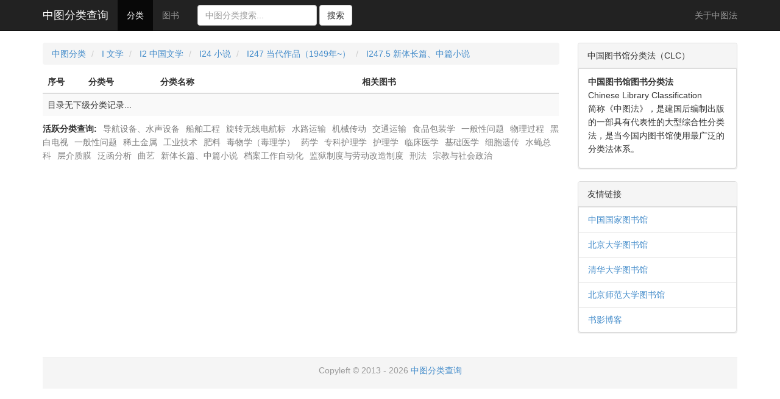

--- FILE ---
content_type: text/html; charset=utf-8
request_url: https://www.clcindex.com/category/I247.5/
body_size: 7866
content:
<!DOCTYPE html>
<html>
<head>
<title>新体长篇、中篇小说 | I247.5 | 中图分类号查询 | 中国图书馆分类法 | 中图法 | 中图分类号</title>
<!--[if gte IE 9]>
<meta name="application-name" content="中图分类号" />
<meta name="msapplication-tooltip" content="CLC 中图分类号" />
<meta name="msapplication-window" content="width=1024;height=768" />
<meta name="msapplication-starturl" content="http://www.clcindex.com" />
<link rel="shortcut icon" href="/static/favicon.ico" type="image/x-icon" />
<![endif]-->
<meta http-equiv="Content-Type" content="text/html;charset=utf-8" />
<meta http-equiv="Cache-Control" content="no-store" />
<meta http-equiv="Pragma" content="no-cache" />
<meta http-equiv="Expires" content="0" />
<meta name="keywords" content="CLC,Chinese Library Classification,Library,中图分类号查询,中图分类法,中图法,图书分类号,图书馆分类号,中国图书馆分类法,图书分类,I247.5,新体长篇、中篇小说" />
<meta name="description" content="CLC,Chinese Library Classification,Library,中图分类号查询" />
<meta name="viewport" content="width=device-width, initial-scale=1.0" />
<meta name="robots" content="follow, all" />
<meta name="language" content="zh-cn" />
<link href="//libs.baidu.com/bootstrap/3.0.3/css/bootstrap.css" rel="stylesheet">
<script src="//libs.baidu.com/jquery/1.10.2/jquery.min.js" type="text/javascript"></script>
<script src="//libs.baidu.com/bootstrap/3.0.3/js/bootstrap.min.js"></script>
<style>
footer {
color: #999;
text-align: center;
padding: 10px 0;
margin-top: 20px;
border-top: 1px solid #e5e5e5;
background-color: #f5f5f5;
}
.row {
margin-left:0px;
margin-right:0px;
}
</style>

<style>
[name=active-clc] a{
	color: #7e7e7e;
	margin-right:6px;
	line-height:1.618;
}
[name=active-clc] strong {
	margin-right:6px;
}
</style>

</head>

<body>
	<nav class="navbar navbar-default navbar-fixed-top navbar-inverse" role="navigation">
		<div class="container">
		<div class="navbar-header">
			<button type="button" class="navbar-toggle" data-toggle="collapse" data-target=".navbar-collapse">
				<span class="sr-only">Toggle navigation</span>
				<span class="icon-bar"></span>
				<span class="icon-bar"></span>
				<span class="icon-bar"></span>
			</button>
			<a class="navbar-brand" href="/" style="font-weigth:bold;color:#ffffff">中图分类查询</a>
		</div>
		<div class="collapse navbar-collapse" id="top-navbar">
			<ul id="top-nav" class="nav navbar-nav">
				<li cat="category"><a href="/category/">分类</a></li>
				<li cat="book"><a href="/book/">图书</a></li>
			</ul>
			
			<form method="GET" action="/search/" class="navbar-form navbar-left">
			<div class="form-group">
			  <input type="text" class="search-query form-control" placeholder="中图分类搜索..." name="wd" value="">
			</div>
			<button type="submit" class="btn btn-default">
			  搜索
			</button>
			</form>
			
			<ul class="nav navbar-nav navbar-right">
			<li class="divider-vertical"></li>
			<li>
			  <a href="/about/" title="关于中图法">
				关于中图法
			  </a>
			</li>
			</ul>
		</div>
		</div>
	</nav>
	<div class="">
		
	<div class="container">
		
		

<div class="row" style="margin:70px -15px 0 -15px;">
	
<div class="col-md-9">
	<div class="row" style="margin:0">
	<ul class="breadcrumb">
	  <li><a href="/category/">中图分类</a></li>
	  
	  <li class="active"><span class="divider">&nbsp;</span><a title="I 文学" href="/category/I/">I 文学</a></li>
	  
	  <li class="active"><span class="divider">&nbsp;</span><a title="I2 中国文学" href="/category/I2/">I2 中国文学</a></li>
	  
	  <li class="active"><span class="divider">&nbsp;</span><a title="I24 小说" href="/category/I24/">I24 小说</a></li>
	  
	  <li class="active"><span class="divider">&nbsp;</span><a title="I247 当代作品（1949年~）" href="/category/I247/">I247 当代作品（1949年~）</a></li>
	  
	  <li class="active"><span class="divider">&nbsp;</span><a title="I247.5 新体长篇、中篇小说" href="/category/I247.5/">I247.5 新体长篇、中篇小说</a></li>
	  
	</ul>
	</div>
	<div class="row" style="margin:-10px 0">
	<table id="catTable" class="table table-striped table-hover">
	<thead><tr><th width="8%">序号</th><th width="14%">分类号</th><th>分类名称</th><th>相关图书</th></tr></thead>
	<tbody>
	
		<tr id="tr-placeholder"><td colspan="4">目录无下级分类记录...</td></tr>
	
	</tbody>
	</table>
	</div>
	
	<div name="active-clc" class="row" style="margin:0 0 10px 0">
		<strong>活跃分类查询: </strong>
		
		<a href="/category/U666/">导航设备、水声设备</a>
		
		<a href="/category/U66/">船舶工程</a>
		
		<a href="/category/U644.45+3/">旋转无线电航标</a>
		
		<a href="/category/U6/">水路运输</a>
		
		<a href="/category/U463.21/">机械传动</a>
		
		<a href="/category/U/">交通运输</a>
		
		<a href="/category/TS206/">食品包装学</a>
		
		<a href="/category/TS20/">一般性问题</a>
		
		<a href="/category/TQ170.2/">物理过程</a>
		
		<a href="/category/TN949.11/">黑白电视</a>
		
		<a href="/category/TM910/">一般性问题</a>
		
		<a href="/category/TG146.4+5/">稀土金属</a>
		
		<a href="/category/T/">工业技术</a>
		
		<a href="/category/S963.9/">肥料</a>
		
		<a href="/category/R99/">毒物学（毒理学）</a>
		
		<a href="/category/R9/">药学</a>
		
		<a href="/category/R473/">专科护理学</a>
		
		<a href="/category/R47/">护理学</a>
		
		<a href="/category/R4/">临床医学</a>
		
		<a href="/category/R3/">基础医学</a>
		
		<a href="/category/Q987.1/">细胞遗传</a>
		
		<a href="/category/Q969.463.1/">水蝇总科</a>
		
		<a href="/category/O484.8/">层介质膜</a>
		
		<a href="/category/O177/">泛函分析</a>
		
		<a href="/category/I286.39/">曲艺</a>
		
		<a href="/category/I247.5/">新体长篇、中篇小说</a>
		
		<a href="/category/G270.7/">档案工作自动化</a>
		
		<a href="/category/DF87/">监狱制度与劳动改造制度</a>
		
		<a href="/category/D924/">刑法</a>
		
		<a href="/category/B911/">宗教与社会政治</a>
		
	</div>
	
</div>
<div class="col-md-3">
<aside id="widget-links" class="widget panel panel-default">
  <div class="panel-heading">
    中国图书馆分类法（CLC）
  </div>
  <li class="list-group-item" style="line-height:1.618">
    <strong>中国图书馆图书分类法</strong><br>Chinese Library Classification<br>简称《中图法》，是建国后编制出版的一部具有代表性的大型综合性分类法，是当今国内图书馆使用最广泛的分类法体系。</p>
  </li>
</aside>
<aside id="widget-links" class="widget panel panel-default">
  <div class="panel-heading">
    友情链接
  </div>
  <li class="list-group-item">
    <a target="_blank" href="http://www.nlc.cn/" title="中国国家图书馆">
      中国国家图书馆
    </a>
  </li>
  <li class="list-group-item">
    <a target="_blank" href="http://lib.pku.edu.cn/" title="北京大学图书馆">
      北京大学图书馆
    </a>
  </li>
  <li class="list-group-item">
    <a target="_blank" href="http://lib.tsinghua.edu.cn" title="清华大学图书馆">
      清华大学图书馆
    </a>
  </li>
  <li class="list-group-item">
    <a target="_blank" href="http://www.lib.bnu.edu.cn" title="北京师范大学图书馆">
      北京师范大学图书馆
    </a>
  </li>
  <li class="list-group-item">
    <a target="_blank" href="http://bookshadow.com/" title="书影博客">
      书影博客
    </a>
  </li>
</aside>
</div>



</div>



	</div>

	</div>
	<div class="container">
		<footer>
			<p>Copyleft &copy; 2013 - 2026 <a href="/">中图分类查询</a></p>
		</footer>
	</div>
	
<script type="text/javascript">
$(document).ready(function(){
$('#top-nav').find('li[cat=category]').addClass('active');
});
</script>

</body>
</html>